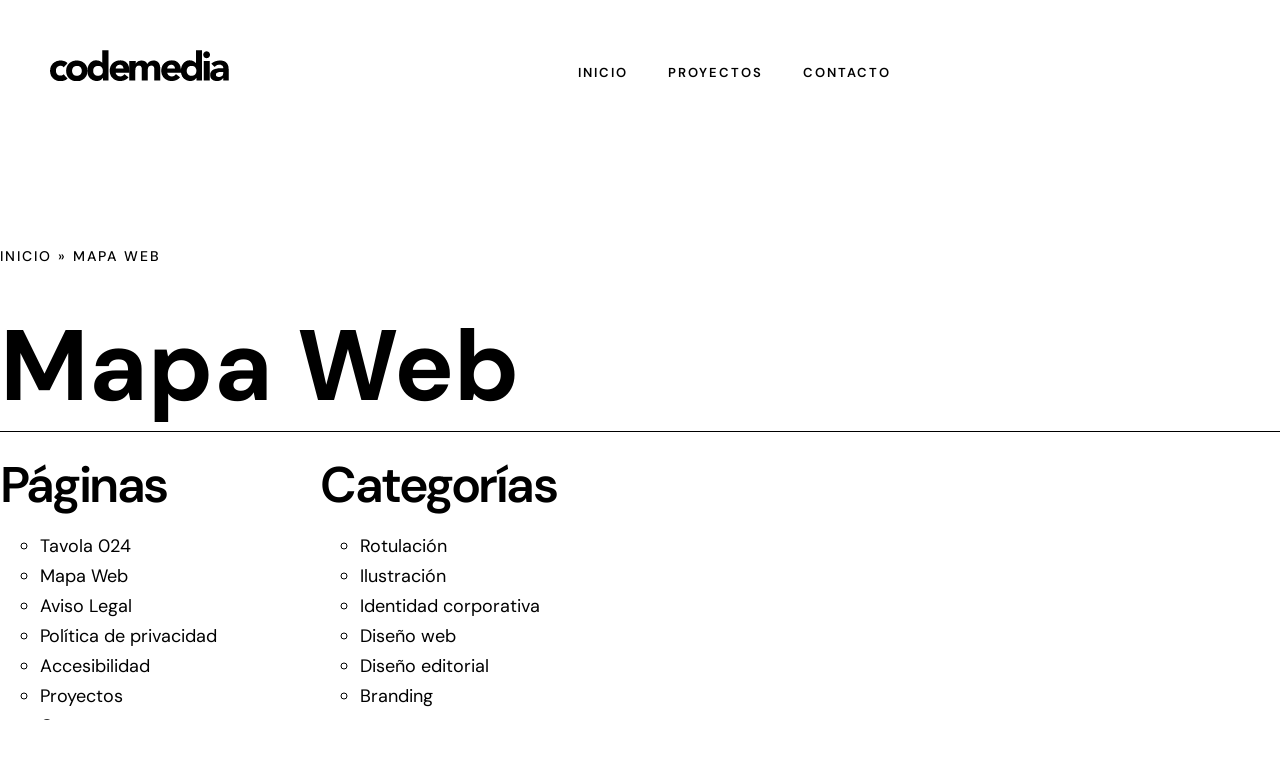

--- FILE ---
content_type: image/svg+xml
request_url: https://codemedia.es/wp-content/uploads/logotipo-codemedia.svg
body_size: 1303
content:
<?xml version="1.0" encoding="UTF-8"?>
<!-- Generator: Adobe Illustrator 27.0.0, SVG Export Plug-In . SVG Version: 6.00 Build 0)  -->
<svg xmlns="http://www.w3.org/2000/svg" xmlns:xlink="http://www.w3.org/1999/xlink" version="1.1" id="Capa_1" x="0px" y="0px" viewBox="0 0 111 19" style="enable-background:new 0 0 111 19;" xml:space="preserve">
<g>
	<path d="M8.4,10.6C8.3,10.3,8,10.1,7.7,9.9C7.4,9.7,7,9.6,6.6,9.6c-0.9,0-1.7,0.3-2.2,0.8s-0.8,1.3-0.8,2.2s0.3,1.6,0.8,2.2   c0.5,0.6,1.2,0.8,2.2,0.8c0.4,0,0.8-0.1,1.1-0.3C8,15.2,8.2,15,8.4,14.8l2.4,2.6c-0.6,0.6-1.2,1-2,1.2c-0.8,0.2-1.5,0.4-2.2,0.4   c-0.9,0-1.8-0.1-2.6-0.4c-0.8-0.3-1.5-0.7-2.1-1.3c-0.6-0.5-1.1-1.2-1.4-2C0.2,14.5,0,13.6,0,12.7c0-0.9,0.2-1.8,0.5-2.6   c0.3-0.8,0.8-1.4,1.4-2c0.6-0.5,1.3-1,2.1-1.3c0.8-0.3,1.7-0.4,2.6-0.4c0.7,0,1.4,0.1,2.2,0.4c0.8,0.2,1.5,0.7,2,1.2L8.4,10.6z"></path>
	<path d="M9.9,12.7c0-0.9,0.2-1.8,0.5-2.6c0.3-0.8,0.8-1.4,1.4-2c0.6-0.5,1.3-1,2.1-1.3c0.8-0.3,1.7-0.4,2.6-0.4s1.8,0.1,2.6,0.4   c0.8,0.3,1.5,0.7,2.1,1.3c0.6,0.5,1.1,1.2,1.4,2s0.5,1.6,0.5,2.6c0,0.9-0.2,1.8-0.5,2.6c-0.3,0.8-0.8,1.4-1.4,2   c-0.6,0.5-1.3,1-2.1,1.3c-0.8,0.3-1.7,0.4-2.6,0.4s-1.8-0.1-2.6-0.4c-0.8-0.3-1.5-0.7-2.1-1.3c-0.6-0.5-1.1-1.2-1.4-2   C10.1,14.5,9.9,13.6,9.9,12.7z M13.6,12.7c0,0.9,0.3,1.6,0.8,2.2c0.5,0.6,1.2,0.8,2.2,0.8c0.9,0,1.7-0.3,2.2-0.8   c0.5-0.6,0.8-1.3,0.8-2.2s-0.3-1.6-0.8-2.2c-0.5-0.6-1.2-0.8-2.2-0.8c-0.9,0-1.7,0.3-2.2,0.8S13.6,11.8,13.6,12.7z"></path>
	<path d="M36,18.6h-3.4v-1.6h0c-0.1,0.2-0.3,0.4-0.6,0.7s-0.5,0.4-0.8,0.6c-0.3,0.2-0.7,0.3-1.1,0.4c-0.4,0.1-0.8,0.2-1.2,0.2   c-0.9,0-1.7-0.2-2.4-0.5c-0.7-0.3-1.3-0.7-1.9-1.3s-0.9-1.2-1.2-2c-0.3-0.8-0.4-1.6-0.4-2.5c0-0.8,0.1-1.6,0.4-2.4   c0.3-0.8,0.6-1.4,1.1-2s1-1.1,1.7-1.4c0.7-0.4,1.4-0.5,2.3-0.5c0.8,0,1.5,0.1,2.1,0.4s1.2,0.6,1.6,1.2h0V0.1H36V18.6z M32.6,12.7   c0-0.9-0.3-1.6-0.8-2.2c-0.5-0.6-1.2-0.8-2.2-0.8c-0.9,0-1.7,0.3-2.2,0.8s-0.8,1.3-0.8,2.2s0.3,1.6,0.8,2.2   c0.5,0.6,1.2,0.8,2.2,0.8c0.9,0,1.7-0.3,2.2-0.8C32.4,14.3,32.6,13.6,32.6,12.7z"></path>
	<path d="M48.4,16.6c-0.6,0.8-1.3,1.3-2.2,1.7c-0.9,0.4-1.8,0.6-2.8,0.6c-0.9,0-1.8-0.1-2.6-0.4c-0.8-0.3-1.5-0.7-2.1-1.3   c-0.6-0.5-1.1-1.2-1.4-2c-0.3-0.8-0.5-1.6-0.5-2.6c0-0.9,0.2-1.8,0.5-2.6c0.3-0.8,0.8-1.4,1.4-2c0.6-0.5,1.3-1,2.1-1.3   c0.8-0.3,1.7-0.4,2.6-0.4c0.9,0,1.6,0.1,2.3,0.4c0.7,0.3,1.3,0.7,1.8,1.3c0.5,0.5,0.9,1.2,1.1,2s0.4,1.6,0.4,2.6v1.2h-8.5   c0.1,0.7,0.5,1.3,1,1.7s1.1,0.6,1.8,0.6c0.6,0,1.1-0.1,1.5-0.4c0.4-0.3,0.8-0.6,1.1-1L48.4,16.6z M45.3,11.3c0-0.6-0.2-1.2-0.6-1.6   c-0.4-0.4-1-0.7-1.6-0.7c-0.4,0-0.8,0.1-1.1,0.2c-0.3,0.1-0.6,0.3-0.8,0.5c-0.2,0.2-0.4,0.4-0.5,0.7c-0.1,0.3-0.2,0.6-0.2,0.8H45.3   z"></path>
	<path d="M49.4,6.7h3.5v1.6h0c0.1-0.2,0.3-0.5,0.5-0.7c0.2-0.2,0.5-0.4,0.8-0.6s0.6-0.3,1-0.4c0.4-0.1,0.8-0.2,1.2-0.2   c0.8,0,1.6,0.2,2.2,0.5c0.6,0.3,1.1,0.9,1.5,1.6c0.4-0.8,0.9-1.3,1.5-1.6c0.6-0.3,1.4-0.5,2.2-0.5c0.8,0,1.5,0.1,2,0.4   s1,0.6,1.3,1.1c0.3,0.5,0.5,1,0.7,1.6c0.1,0.6,0.2,1.3,0.2,2v7h-3.7v-7c0-0.6-0.1-1-0.4-1.4s-0.7-0.6-1.3-0.6   c-0.4,0-0.8,0.1-1.1,0.2s-0.5,0.3-0.7,0.6s-0.3,0.5-0.4,0.9c-0.1,0.3-0.1,0.7-0.1,1v6.3h-3.7v-6.3c0-0.2,0-0.5,0-0.8   c0-0.3-0.1-0.6-0.2-0.9c-0.1-0.3-0.3-0.5-0.5-0.7c-0.2-0.2-0.5-0.3-1-0.3c-0.5,0-0.9,0.1-1.2,0.3c-0.3,0.2-0.5,0.4-0.7,0.7   c-0.2,0.3-0.3,0.6-0.3,1c0,0.4-0.1,0.7-0.1,1.1v5.9h-3.7V6.7z"></path>
	<path d="M80.2,16.6c-0.6,0.8-1.3,1.3-2.2,1.7c-0.9,0.4-1.8,0.6-2.8,0.6c-0.9,0-1.8-0.1-2.6-0.4c-0.8-0.3-1.5-0.7-2.1-1.3   c-0.6-0.5-1.1-1.2-1.4-2c-0.3-0.8-0.5-1.6-0.5-2.6c0-0.9,0.2-1.8,0.5-2.6s0.8-1.4,1.4-2c0.6-0.5,1.3-1,2.1-1.3   c0.8-0.3,1.7-0.4,2.6-0.4c0.9,0,1.6,0.1,2.3,0.4c0.7,0.3,1.3,0.7,1.8,1.3c0.5,0.5,0.9,1.2,1.1,2s0.4,1.6,0.4,2.6v1.2h-8.5   c0.1,0.7,0.5,1.3,1,1.7s1.1,0.6,1.8,0.6c0.6,0,1.1-0.1,1.5-0.4c0.4-0.3,0.8-0.6,1.1-1L80.2,16.6z M77.1,11.3c0-0.6-0.2-1.2-0.6-1.6   c-0.4-0.4-1-0.7-1.6-0.7c-0.4,0-0.8,0.1-1.1,0.2c-0.3,0.1-0.6,0.3-0.8,0.5c-0.2,0.2-0.4,0.4-0.5,0.7c-0.1,0.3-0.2,0.6-0.2,0.8H77.1   z"></path>
	<path d="M93.7,18.6h-3.4v-1.6h0c-0.1,0.2-0.3,0.4-0.6,0.7s-0.5,0.4-0.8,0.6c-0.3,0.2-0.7,0.3-1.1,0.4c-0.4,0.1-0.8,0.2-1.2,0.2   c-0.9,0-1.7-0.2-2.4-0.5s-1.3-0.7-1.9-1.3c-0.5-0.5-0.9-1.2-1.2-2c-0.3-0.8-0.4-1.6-0.4-2.5c0-0.8,0.1-1.6,0.4-2.4s0.6-1.4,1.1-2   c0.5-0.6,1-1.1,1.7-1.4c0.7-0.4,1.4-0.5,2.3-0.5c0.8,0,1.5,0.1,2.1,0.4S89.5,7.4,90,8h0V0.1h3.7V18.6z M90.3,12.7   c0-0.9-0.3-1.6-0.8-2.2s-1.2-0.8-2.2-0.8c-0.9,0-1.7,0.3-2.2,0.8c-0.5,0.6-0.8,1.3-0.8,2.2s0.3,1.6,0.8,2.2   c0.5,0.6,1.2,0.8,2.2,0.8c0.9,0,1.7-0.3,2.2-0.8C90,14.3,90.3,13.6,90.3,12.7z"></path>
	<path d="M94.5,2.9c0-0.6,0.2-1.1,0.6-1.5c0.4-0.4,0.9-0.6,1.5-0.6c0.6,0,1.1,0.2,1.5,0.6c0.4,0.4,0.6,0.9,0.6,1.5   c0,0.6-0.2,1.1-0.6,1.5c-0.4,0.4-0.9,0.6-1.5,0.6c-0.6,0-1.1-0.2-1.5-0.6C94.8,4,94.5,3.5,94.5,2.9z M94.8,6.7h3.7v11.9h-3.7V6.7z"></path>
	<path d="M106.8,17.1L106.8,17.1c-0.5,0.6-1,1.1-1.7,1.4c-0.7,0.3-1.4,0.4-2.1,0.4c-0.6,0-1.1-0.1-1.6-0.2c-0.5-0.2-1-0.4-1.4-0.7   c-0.4-0.3-0.7-0.7-0.9-1.2c-0.2-0.5-0.3-1-0.3-1.6c0-0.7,0.1-1.3,0.4-1.7c0.3-0.5,0.6-0.9,1-1.2s0.9-0.6,1.5-0.7s1.1-0.3,1.7-0.4   c0.6-0.1,1.2-0.1,1.8-0.1c0.6,0,1.1,0,1.7,0c0-0.7-0.2-1.2-0.7-1.6c-0.5-0.4-1-0.6-1.7-0.6c-0.6,0-1.2,0.1-1.7,0.4   c-0.5,0.3-0.9,0.6-1.3,1l-2-2c0.7-0.6,1.5-1.1,2.4-1.4s1.9-0.5,2.8-0.5c1.1,0,2,0.1,2.7,0.4s1.3,0.7,1.7,1.2   c0.4,0.5,0.7,1.2,0.9,1.9c0.2,0.8,0.2,1.6,0.2,2.6v6.1h-3.4V17.1z M105.9,13.4c-0.3,0-0.6,0-1,0c-0.4,0-0.8,0.1-1.2,0.2   c-0.4,0.1-0.7,0.3-1,0.5c-0.3,0.2-0.4,0.5-0.4,1c0,0.4,0.2,0.8,0.6,1c0.4,0.2,0.8,0.3,1.2,0.3c0.4,0,0.7,0,1-0.1   c0.3-0.1,0.6-0.2,0.9-0.4c0.3-0.2,0.5-0.4,0.6-0.7c0.2-0.3,0.2-0.6,0.2-1v-0.8H105.9z"></path>
</g>
</svg>
